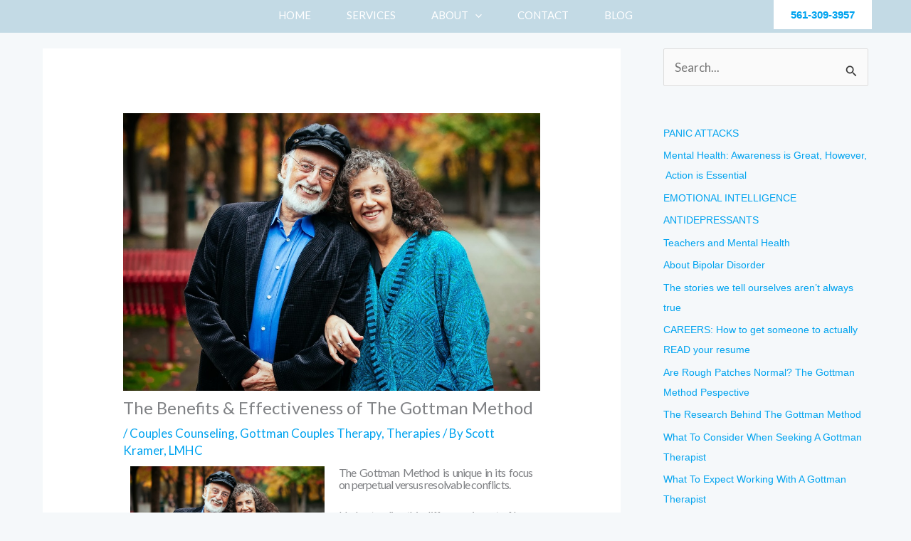

--- FILE ---
content_type: text/css
request_url: https://therapynow.pro/wp-content/uploads/elementor/css/post-1151.css?ver=1768917271
body_size: -109
content:
.elementor-1151 .elementor-element.elementor-element-9f37b4b{text-align:justify;font-size:16px;line-height:1.1em;letter-spacing:-0.8px;}.elementor-1151 .elementor-element.elementor-element-fd22647{text-align:justify;font-family:"Lato", Sans-serif;font-size:16px;font-weight:400;line-height:1.1em;letter-spacing:0.2px;}